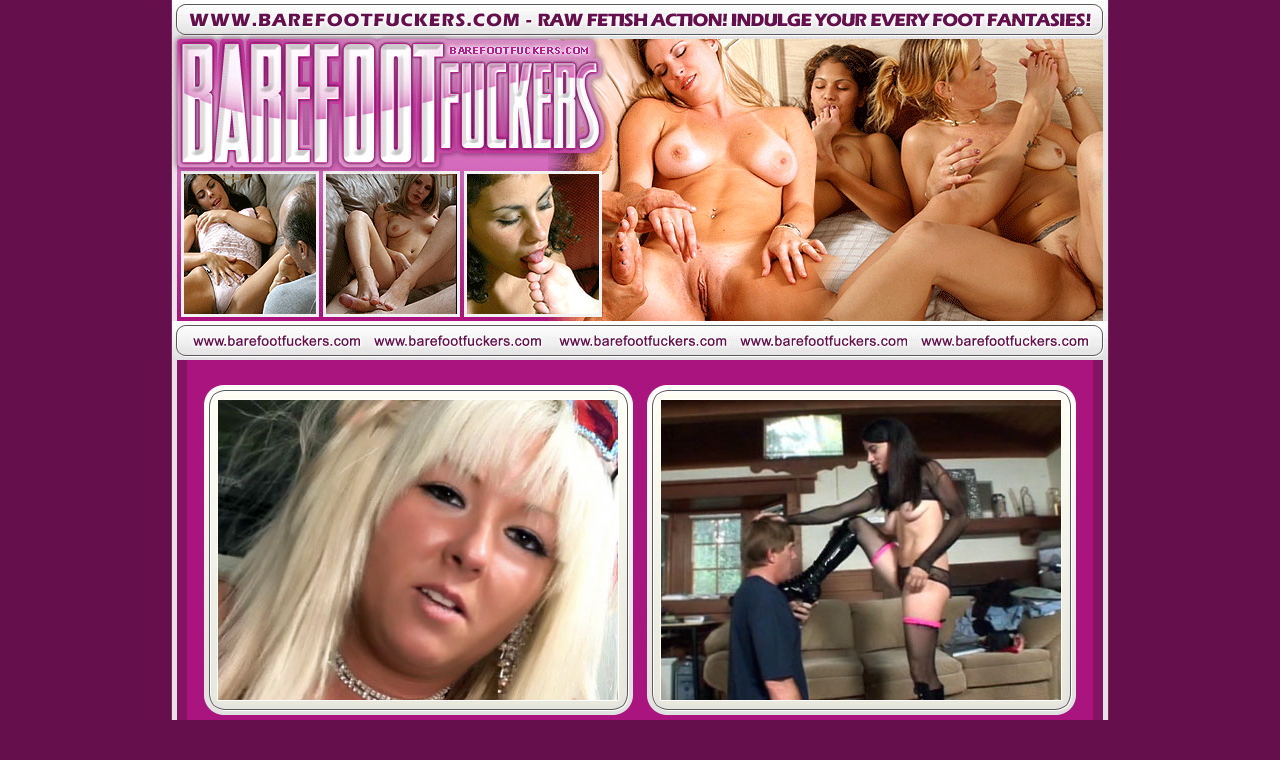

--- FILE ---
content_type: text/html
request_url: http://galleries.barefootfuckers.com/movies/377/index.php?nats=LjEuMTIuMTMuMC4wLjguMC4w
body_size: 2535
content:
<!DOCTYPE html PUBLIC "-//W3C//DTD XHTML 1.0 Transitional//EN" "http://www.w3.org/TR/xhtml1/DTD/xhtml1-transitional.dtd">
<html xmlns="http://www.w3.org/1999/xhtml"><head>
<meta http-equiv="Content-Type" content="text/html; charset=iso-8859-1" />
<title>Bare Foot Fuckesr!!</title>
<style type="text/css">
<!--
body {
	margin-left: 0px;
	margin-top: 0px;
	margin-right: 0px;
	margin-bottom: 0px;
	background-color: #660F4D;
}
.style1 {
	font-family: Verdana, Arial, Helvetica, sans-serif;
	font-weight: bold;
	font-size: 11mm;
}
a:link {
	color: #FFFFFF;
}
a:visited {
	color: #FFFFFF;
}
a:hover {
	color: #E4E4E4;
}
a:active {
	color: #FFFFFF;
}

a.ft:link {
	color: #FFFFFF;
}
a.ft:visited {
	color: #FFFFFF;
}
a.ft:hover {
	color: #E4E4E4;
}
a.fta:active {
	color: #FFFFFF;
}
.style2 {
	font-size: 11px;
	color: #FFFFFF;
	font-family: Verdana, Arial, Helvetica, sans-serif;
}
.style37 {color: #FFFFFF; font-size: 16px; }
.style34 {color: #FFFFFF}
.style55 {font-size: 16px}
.style50 {color: #FFFFFF; font-size: 12px; font-family: Arial, Helvetica, sans-serif;}
.style53 {font-size: 36pt; font-weight: bold; font-family: Verdana, Arial, Helvetica, sans-serif; }
.brd {	border: 1px solid #FFC7FE;
}
.style54 {	font-size: 24px;
	font-weight: bold;
	color: #FFFFFF;
	font-family: Verdana, Arial, Helvetica, sans-serif;
}
-->
</style>
</head>
<body>
<table width="960" border="0" align="center" cellpadding="0" cellspacing="0">
  <tr>
    <td><a href="http://join.barefootfuckers.com/track/LjEuMTIuMTMuMC4wLjguMC4w/"><img src="images/01_01.gif" alt="" width="480" height="170" border="0" /></a></td>
    <td><a href="http://join.barefootfuckers.com/track/LjEuMTIuMTMuMC4wLjguMC4w/"><img src="images/01_02.gif" alt="" width="480" height="170" border="0" /></a></td>
  </tr>
  <tr>
    <td><a href="http://join.barefootfuckers.com/track/LjEuMTIuMTMuMC4wLjguMC4w/"><img src="images/01_03.gif" alt="" width="480" height="190" border="0" /></a></td>
    <td><a href="http://join.barefootfuckers.com/track/LjEuMTIuMTMuMC4wLjguMC4w/"><img src="images/01_04.gif" alt="" width="480" height="190" border="0" /></a></td>
  </tr>
  <tr>
    <td colspan="2" background="images/01_05.gif"><table width="87%" border="0" align="center" cellpadding="0" cellspacing="0">
        <tr>
          <td>&nbsp;</td>
        </tr>
      </table>
      <table width="90%" border="0" align="center" cellpadding="0" cellspacing="0">
        <tr>
          <td><table width="443" border="0" cellpadding="0" cellspacing="0">
              <tr>
                <td><img src="images/400x300_01.gif" width="21" height="22" alt="" /></td>
                <td><img src="images/400x300_02.gif" width="400" height="22" alt="" /></td>
                <td><img src="images/400x300_03.gif" width="22" height="22" alt="" /></td>
              </tr>
              <tr>
                <td><img src="images/400x300_04.gif" width="21" height="300" alt="" /></td>
                <td><a href="/fhg/foot_fetish/pmans_foot_festival_scene2/15.mpg"><img src="1.jpg" width="400" height="300" border="0" /></a></td>
                <td><img src="images/400x300_06.gif" width="22" height="300" alt="" /></td>
              </tr>
              <tr>
                <td><img src="images/400x300_07.gif" width="21" height="22" alt="" /></td>
                <td><img src="images/400x300_08.gif" width="400" height="22" alt="" /></td>
                <td><img src="images/400x300_09.gif" width="22" height="22" alt="" /></td>
              </tr>
          </table></td>
          <td><table width="443" border="0" cellpadding="0" cellspacing="0">
              <tr>
                <td><img src="images/400x300_01.gif" width="21" height="22" alt="" /></td>
                <td><img src="images/400x300_02.gif" width="400" height="22" alt="" /></td>
                <td><img src="images/400x300_03.gif" width="22" height="22" alt="" /></td>
              </tr>
              <tr>
                <td><img src="images/400x300_04.gif" width="21" height="300" alt="" /></td>
                <td><a href="/fhg/foot_fetish/pmans_foot_festival_scene2/32.mpg"><img src="2.jpg" width="400" height="300" border="0" /></a></td>
                <td><img src="images/400x300_06.gif" width="22" height="300" alt="" /></td>
              </tr>
              <tr>
                <td><img src="images/400x300_07.gif" width="21" height="22" alt="" /></td>
                <td><img src="images/400x300_08.gif" width="400" height="22" alt="" /></td>
                <td><img src="images/400x300_09.gif" width="22" height="22" alt="" /></td>
              </tr>
          </table></td>
        </tr>
      </table></td>
  </tr>
  <tr>
    <td colspan="2" background="images/01_05.gif"><table width="91%" border="0" align="center" cellpadding="8" cellspacing="0">
        <tr>
          <td><div align="center"><a href="http://join.barefootfuckers.com/track/LjEuMTIuMTMuMC4wLjguMC4w/" class="style1">Get                  The Full Video Inside Now &gt;&gt;</a> </div>
            <div align="center"></div></td>
        </tr>
      </table></td>
  </tr>
  <tr>
    <td colspan="2" background="images/01_05.gif"><table width="90%" border="0" align="center" cellpadding="0" cellspacing="0">
      <tr>
        <td><table width="443" border="0" cellpadding="0" cellspacing="0">
            <tr>
              <td><img src="images/400x300_01.gif" width="21" height="22" alt="" /></td>
              <td><img src="images/400x300_02.gif" width="400" height="22" alt="" /></td>
              <td><img src="images/400x300_03.gif" width="22" height="22" alt="" /></td>
            </tr>
            <tr>
              <td><img src="images/400x300_04.gif" width="21" height="300" alt="" /></td>
              <td><a href="/fhg/foot_fetish/pmans_foot_festival_scene2/55.mpg"><img src="3.jpg" width="400" height="300" border="0" /></a></td>
              <td><img src="images/400x300_06.gif" width="22" height="300" alt="" /></td>
            </tr>
            <tr>
              <td><img src="images/400x300_07.gif" width="21" height="22" alt="" /></td>
              <td><img src="images/400x300_08.gif" width="400" height="22" alt="" /></td>
              <td><img src="images/400x300_09.gif" width="22" height="22" alt="" /></td>
            </tr>
        </table></td>
        <td><table width="443" border="0" cellpadding="0" cellspacing="0">
            <tr>
              <td><img src="images/400x300_01.gif" width="21" height="22" alt="" /></td>
              <td><img src="images/400x300_02.gif" width="400" height="22" alt="" /></td>
              <td><img src="images/400x300_03.gif" width="22" height="22" alt="" /></td>
            </tr>
            <tr>
              <td><img src="images/400x300_04.gif" width="21" height="300" alt="" /></td>
              <td><a href="/fhg/foot_fetish/pmans_foot_festival_scene2/72.mpg"><img src="4.jpg" width="400" height="300" border="0" /></a></td>
              <td><img src="images/400x300_06.gif" width="22" height="300" alt="" /></td>
            </tr>
            <tr>
              <td><img src="images/400x300_07.gif" width="21" height="22" alt="" /></td>
              <td><img src="images/400x300_08.gif" width="400" height="22" alt="" /></td>
              <td><img src="images/400x300_09.gif" width="22" height="22" alt="" /></td>
            </tr>
        </table></td>
      </tr>
    </table>
    <table width="91%" border="0" align="center" cellpadding="0" cellspacing="0">
        <tr>
          <td><div align="center">&nbsp;</div></td>
        </tr>
      </table></td>
  </tr>
  <tr>
    <td colspan="2"><img src="images/01_08.gif" width="960" height="20" alt="" /></td>
  </tr>
  <tr>
    <td colspan="2" background="images/01_09.gif"><div align="center"><a href="http://join.barefootfuckers.com/track/LjEuMTIuMTMuMC4wLjguMC4w/"><br />
      <img src="images/click.jpg" width="835" height="116" border="0" /></a><br />
      </div></td>
  </tr>
  <tr>
    <td colspan="2" background="images/01_09.gif"><table width="837" border="0" align="center" cellpadding="5" cellspacing="0">
        <tr>
          <td width="269"><img src="images/ffp.jpg" width="269" height="342" class="brd" />
            <table width="269" border="0" align="center" cellpadding="5" cellspacing="0">
              <tr>
                <td width="300"><div align="justify"><span class="style2">Foot Fetish Porno. Here you will find the best collection of high-quality movies and photos featuring sexy women engaging on some hardcore foot porno. Feel free to take a look around and see for yourself how these slutty chicks put their best foot forward.</span></div></td>
              </tr>
            </table>
            <br />
          </td>
          <td width="269" valign="top"><img src="images/eb.jpg" width="269" height="342" class="brd" />
            <table width="269" border="0" align="center" cellpadding="5" cellspacing="0">
              <tr>
                <td><div align="justify"><span class="style2">Extreme Bisexual, we don&rsquo;t just settle for mediocre. We constantly  search out the hottest bisexual babes and dudes who are all willing to  perform for your extreme pleasure.. </span></div></td>
              </tr>
            </table>
            <br />
          </td>
          <td width="269" valign="top"><img src="images/bjb.jpg" width="269" height="342" class="brd" /><br />
            <table width="269" border="0" align="center" cellpadding="5" cellspacing="0">
              <tr>
                <td><div align="justify"><span class="style2">These babes love cock and they are not shy to show it. Blowjobs Babes is all about hot chicks with a huge appetite for cock and a craving to have their pretty faces all covered in cum.</span></div></td>
              </tr>
          </table></td>
        </tr>
        <tr>
          <td valign="top"><img src="images/lsl.jpg" width="269" height="342" class="brd" /><br />
            <table width="269" border="0" align="center" cellpadding="5" cellspacing="0">
              <tr>
                <td><div align="justify"><span class="style2">They are on top of the world&rsquo;s sexiest race and they plan to remain in that spot. Latin Sex Lovers brings you the hottest action from hunky hombres fucking the hell out of lusty Latina Ladies.. </span></div></td>
              </tr>
          </table></td>
          <td valign="top"><img src="images/ow.jpg" width="269" height="342" class="brd" /><br />
            <table width="269" border="0" align="center" cellpadding="5" cellspacing="0">
              <tr>
                <td><div align="justify"><span class="style2">If you&rsquo;re looking for gorgeous women with the extra experience, then you have found the best place to be. Older Woman Sex Videos features the hottest older women engaging in naughty and dirty deeds.</span></div></td>
              </tr>
          </table></td>
          <td valign="top"><img src="images/rpm.jpg" width="269" height="342" class="brd" />
            <table width="269" border="0" cellspacing="0" cellpadding="5">
              <tr>
                <td><div align="justify"><span class="style2">Raw Pornstar Movies- where you will find fresh hardcore action from your favorite naughty pornbabes. Of course, we only film them in high-quality movies and photos so you&rsquo;re sure to have clear raw action everytime.!</span></div></td>
              </tr>
          </table></td>
        </tr>
      </table>
      <p align="center" class="style53"><a href="http://join.barefootfuckers.com/track/LjEuMTIuMTMuMC4wLjguMC4w/" class="ft">Enter Bare Foot Fuckers&gt;&gt;</a></p>
      <table width="825" border="0" align="center" cellpadding="0" cellspacing="0" class="brd">
        <tr>
          <td bgcolor="#000000"><div align="center">
              <table width="100%" border="0" cellspacing="0" cellpadding="6">
                <tr>
                  <td><div align="center"><span class="style54">Check                          our the latest updates!!</span> </div></td>
                </tr>
              </table>
            <table width="825" border="0" cellpadding="7" cellspacing="0">
                <tr>
                  <td width="192" bgcolor="#000000"><div align="center"><span class="style2">Monday<br />
                      </span><img src="images/lmp_sm190.jpg" alt="" width="190" height="190" class="brd" /><br />
                      <img src="images/lmp_sm1.jpg" width="190" height="84" /></div></td>
                  <td width="192" bgcolor="#000000"><div align="center"><span class="style2">Tuesday<br />
                      </span><img src="images/btq_sm190.jpg" alt="" width="190" height="190" class="brd" /><br />
                      <img src="images/btq_sm1.jpg" width="190" height="84" /><br />
                  </div></td>
                  <td width="192" bgcolor="#000000"><div align="center" class="style2">Wednesday </div>
                      <div align="center"><img src="images/afv_sm190.jpg" alt="" width="190" height="190" class="brd" /><br />
                          <img src="images/afv_sm1.jpg" width="190" height="84" /></div></td>
                  <td width="193" bgcolor="#000000"><div align="center"><span class="style2">Thursday</span><br />
                          <img src="images/fm_sm190.jpg" alt="" width="190" height="190" class="brd" /><br />
                          <img src="images/fm_sm1.jpg" width="190" height="84" /></div></td>
                </tr>
                <tr>
                  <td bgcolor="#000000"><div align="center"><span class="style2">Friday<br />
                      </span><img src="images/hdh_sm190.jpg" alt="" width="190" height="190" class="brd" /><br />
                      <img src="images/hdh_sm1.jpg" width="190" height="84" /></div></td>
                  <td bgcolor="#000000"><div align="center"><span class="style2">Saturday<br />
                    </span><img src="images/ab_sm190.jpg" alt="" width="190" height="190" class="brd" /></div>
                      <img src="images/ab_sm1.jpg" width="190" height="84" /></td>
                  <td bgcolor="#000000"><div align="center"><span class="style2">Sunday<br />
                    </span><img src="images/lv_sm190.jpg" alt="" width="190" height="190" class="brd" /></div>
                      <img src="images/lv_sm1.jpg" width="190" height="84" /></td>
                  <td bgcolor="#000000"><div align="center"><span class="style2">Monday</span><br />
                          <img src="images/tlf_sm190.jpg" alt="" width="190" height="190" class="brd" /><br />
                          <img src="images/tlf_sm1.jpg" width="190" height="84" /></div></td>
                </tr>
              </table>
          </div></td>
        </tr>
      </table>
      <br />
      <table width="90%" border="0" align="center" cellpadding="0" cellspacing="0">
        <tr>
          <td><div align="right" class="style50"><a href="http://fetishhits.com/track/.5.72.73.0.0.0.0.0/" class="ft">Webmasters click here</a><br />
              <a href="http://www3.fetishhitsgallery.com/2257.html" class="ft">18 U.S.C. 2257 Record-Keeping Requirement Compliance Statement.</a></div></td>
        </tr>
      </table></td>
  </tr>
</table>
</body>
</html>


